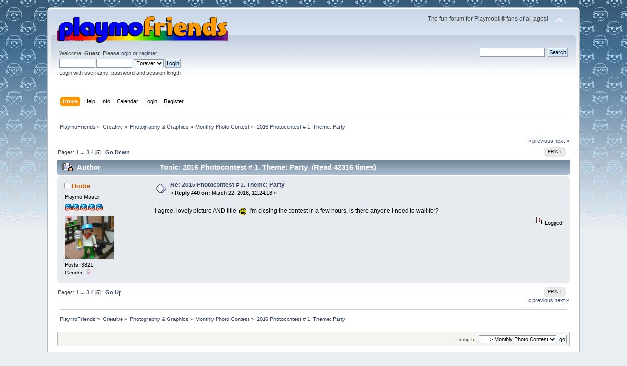

--- FILE ---
content_type: text/html; charset=UTF-8
request_url: https://www.playmofriends.com/forum/index.php?PHPSESSID=6e2a04abfa42aa1b5784c43fb18fb8cb&topic=15516.0;prev_next=next
body_size: 4471
content:
<!DOCTYPE html PUBLIC "-//W3C//DTD XHTML 1.0 Transitional//EN" "http://www.w3.org/TR/xhtml1/DTD/xhtml1-transitional.dtd">
<html xmlns="http://www.w3.org/1999/xhtml">
<head>
	<link rel="stylesheet" type="text/css" href="https://www.playmofriends.com/forum/Themes/default/css/index.css?fin20" />
	<link rel="stylesheet" type="text/css" href="https://www.playmofriends.com/forum/Themes/default/css/webkit.css" />
	<script type="text/javascript" src="https://www.playmofriends.com/forum/Themes/default/scripts/script.js?fin20"></script>
	<script type="text/javascript" src="https://www.playmofriends.com/forum/Themes/default/scripts/theme.js?fin20"></script>
	<script type="text/javascript"><!-- // --><![CDATA[
		var smf_theme_url = "https://www.playmofriends.com/forum/Themes/default";
		var smf_default_theme_url = "https://www.playmofriends.com/forum/Themes/default";
		var smf_images_url = "https://www.playmofriends.com/forum/Themes/default/images";
		var smf_scripturl = "https://www.playmofriends.com/forum/index.php?PHPSESSID=6e2a04abfa42aa1b5784c43fb18fb8cb&amp;";
		var smf_iso_case_folding = false;
		var smf_charset = "UTF-8";
		var ajax_notification_text = "Loading...";
		var ajax_notification_cancel_text = "Cancel";
	// ]]></script>
	<meta http-equiv="Content-Type" content="text/html; charset=UTF-8" />
	<meta name="description" content="2016 Photocontest # 1. Theme: Party" />
	<meta name="keywords" content="playmobil,playmo,klicky,klickies,forum,discussion,playmobile" />
	<title>2016 Photocontest # 1. Theme: Party</title>
	<meta name="robots" content="noindex" />
	<link rel="canonical" href="https://www.playmofriends.com/forum/index.php?topic=15409.40" />
	<link rel="help" href="https://www.playmofriends.com/forum/index.php?PHPSESSID=6e2a04abfa42aa1b5784c43fb18fb8cb&amp;action=help" />
	<link rel="search" href="https://www.playmofriends.com/forum/index.php?PHPSESSID=6e2a04abfa42aa1b5784c43fb18fb8cb&amp;action=search" />
	<link rel="contents" href="https://www.playmofriends.com/forum/index.php?PHPSESSID=6e2a04abfa42aa1b5784c43fb18fb8cb&amp;" />
	<link rel="alternate" type="application/rss+xml" title="PlaymoFriends - RSS" href="https://www.playmofriends.com/forum/index.php?PHPSESSID=6e2a04abfa42aa1b5784c43fb18fb8cb&amp;type=rss;action=.xml" />
	<link rel="index" href="https://www.playmofriends.com/forum/index.php?PHPSESSID=6e2a04abfa42aa1b5784c43fb18fb8cb&amp;board=55.0" />
</head>
<body>
<div id="wrapper" style="width: 85%">
	<div id="header"><div class="frame">
		<div id="top_section">
			<h1 class="forumtitle">
				<a href="https://www.playmofriends.com/forum/index.php?PHPSESSID=6e2a04abfa42aa1b5784c43fb18fb8cb&amp;"><img src="http://www.playmofriends.com/forum/Themes/default/images/pflogo.gif" alt="PlaymoFriends" /></a>
			</h1>
			<img id="upshrink" src="https://www.playmofriends.com/forum/Themes/default/images/upshrink.png" alt="*" title="Shrink or expand the header." style="display: none;" />
			<div id="siteslogan" class="floatright">The fun forum for Playmobil® fans of all ages!</div>
		</div>
		<div id="upper_section" class="middletext">
			<div class="user">
				<script type="text/javascript" src="https://www.playmofriends.com/forum/Themes/default/scripts/sha1.js"></script>
				<form id="guest_form" action="https://www.playmofriends.com/forum/index.php?PHPSESSID=6e2a04abfa42aa1b5784c43fb18fb8cb&amp;action=login2" method="post" accept-charset="UTF-8"  onsubmit="hashLoginPassword(this, '141557aa28b4544f1f34bba046ba828c');">
					<div class="info">Welcome, <strong>Guest</strong>. Please <a href="https://www.playmofriends.com/forum/index.php?PHPSESSID=6e2a04abfa42aa1b5784c43fb18fb8cb&amp;action=login">login</a> or <a href="https://www.playmofriends.com/forum/index.php?PHPSESSID=6e2a04abfa42aa1b5784c43fb18fb8cb&amp;action=register">register</a>.</div>
					<input type="text" name="user" size="10" class="input_text" />
					<input type="password" name="passwrd" size="10" class="input_password" />
					<select name="cookielength">
						<option value="60">1 Hour</option>
						<option value="1440">1 Day</option>
						<option value="10080">1 Week</option>
						<option value="43200">1 Month</option>
						<option value="-1" selected="selected">Forever</option>
					</select>
					<input type="submit" value="Login" class="button_submit" /><br />
					<div class="info">Login with username, password and session length</div>
					<input type="hidden" name="hash_passwrd" value="" /><input type="hidden" name="fa3d633af0e" value="141557aa28b4544f1f34bba046ba828c" />
				</form>
			</div>
			<div class="news normaltext">
				<form id="search_form" action="https://www.playmofriends.com/forum/index.php?PHPSESSID=6e2a04abfa42aa1b5784c43fb18fb8cb&amp;action=search2" method="post" accept-charset="UTF-8">
					<input type="text" name="search" value="" class="input_text" />&nbsp;
					<input type="submit" name="submit" value="Search" class="button_submit" />
					<input type="hidden" name="advanced" value="0" />
					<input type="hidden" name="topic" value="15409" /></form>
			</div>
		</div>
		<br class="clear" />
		<script type="text/javascript"><!-- // --><![CDATA[
			var oMainHeaderToggle = new smc_Toggle({
				bToggleEnabled: true,
				bCurrentlyCollapsed: false,
				aSwappableContainers: [
					'upper_section'
				],
				aSwapImages: [
					{
						sId: 'upshrink',
						srcExpanded: smf_images_url + '/upshrink.png',
						altExpanded: 'Shrink or expand the header.',
						srcCollapsed: smf_images_url + '/upshrink2.png',
						altCollapsed: 'Shrink or expand the header.'
					}
				],
				oThemeOptions: {
					bUseThemeSettings: false,
					sOptionName: 'collapse_header',
					sSessionVar: 'fa3d633af0e',
					sSessionId: '141557aa28b4544f1f34bba046ba828c'
				},
				oCookieOptions: {
					bUseCookie: true,
					sCookieName: 'upshrink'
				}
			});
		// ]]></script>
		<div id="main_menu">
			<ul class="dropmenu" id="menu_nav">
				<li id="button_home">
					<a class="active firstlevel" href="https://www.playmofriends.com/forum/index.php?PHPSESSID=6e2a04abfa42aa1b5784c43fb18fb8cb&amp;">
						<span class="last firstlevel">Home</span>
					</a>
				</li>
				<li id="button_help">
					<a class="firstlevel" href="https://www.playmofriends.com/forum/index.php?PHPSESSID=6e2a04abfa42aa1b5784c43fb18fb8cb&amp;action=help">
						<span class="firstlevel">Help</span>
					</a>
				</li>
				<li id="button_pages">
					<a class="firstlevel" href="https://www.playmofriends.com/forum/index.php?PHPSESSID=6e2a04abfa42aa1b5784c43fb18fb8cb&amp;action=pages">
						<span class="firstlevel">Info</span>
					</a>
				</li>
				<li id="button_calendar">
					<a class="firstlevel" href="https://www.playmofriends.com/forum/index.php?PHPSESSID=6e2a04abfa42aa1b5784c43fb18fb8cb&amp;action=calendar">
						<span class="firstlevel">Calendar</span>
					</a>
				</li>
				<li id="button_login">
					<a class="firstlevel" href="https://www.playmofriends.com/forum/index.php?PHPSESSID=6e2a04abfa42aa1b5784c43fb18fb8cb&amp;action=login">
						<span class="firstlevel">Login</span>
					</a>
				</li>
				<li id="button_register">
					<a class="firstlevel" href="https://www.playmofriends.com/forum/index.php?PHPSESSID=6e2a04abfa42aa1b5784c43fb18fb8cb&amp;action=register">
						<span class="last firstlevel">Register</span>
					</a>
				</li>
			</ul>
		</div>
		<br class="clear" />
	</div></div>
	<div id="content_section"><div class="frame">
		<div id="main_content_section">
	<div class="navigate_section">
		<ul>
			<li>
				<a href="https://www.playmofriends.com/forum/index.php?PHPSESSID=6e2a04abfa42aa1b5784c43fb18fb8cb&amp;"><span>PlaymoFriends</span></a> &#187;
			</li>
			<li>
				<a href="https://www.playmofriends.com/forum/index.php?PHPSESSID=6e2a04abfa42aa1b5784c43fb18fb8cb&amp;#c3"><span>Creative</span></a> &#187;
			</li>
			<li>
				<a href="https://www.playmofriends.com/forum/index.php?PHPSESSID=6e2a04abfa42aa1b5784c43fb18fb8cb&amp;board=9.0"><span>Photography &amp; Graphics</span></a> &#187;
			</li>
			<li>
				<a href="https://www.playmofriends.com/forum/index.php?PHPSESSID=6e2a04abfa42aa1b5784c43fb18fb8cb&amp;board=55.0"><span>Monthly Photo Contest</span></a> &#187;
			</li>
			<li class="last">
				<a href="https://www.playmofriends.com/forum/index.php?PHPSESSID=6e2a04abfa42aa1b5784c43fb18fb8cb&amp;topic=15409.0"><span>2016 Photocontest # 1. Theme: Party</span></a>
			</li>
		</ul>
	</div>
			<a id="top"></a>
			<a id="msg280918"></a><a id="new"></a>
			<div class="pagesection">
				<div class="nextlinks"><a href="https://www.playmofriends.com/forum/index.php?PHPSESSID=6e2a04abfa42aa1b5784c43fb18fb8cb&amp;topic=15409.0;prev_next=prev#new">&laquo; previous</a> <a href="https://www.playmofriends.com/forum/index.php?PHPSESSID=6e2a04abfa42aa1b5784c43fb18fb8cb&amp;topic=15409.0;prev_next=next#new">next &raquo;</a></div>
		<div class="buttonlist floatright">
			<ul>
				<li><a class="button_strip_print" href="https://www.playmofriends.com/forum/index.php?PHPSESSID=6e2a04abfa42aa1b5784c43fb18fb8cb&amp;action=printpage;topic=15409.0" rel="new_win nofollow"><span class="last">Print</span></a></li>
			</ul>
		</div>
				<div class="pagelinks floatleft">Pages: <a class="navPages" href="https://www.playmofriends.com/forum/index.php?PHPSESSID=6e2a04abfa42aa1b5784c43fb18fb8cb&amp;topic=15409.0">1</a> <span style="font-weight: bold;" onclick="expandPages(this, &#039;https://www.playmofriends.com/forum/index.php&#039;+&#039;?topic=15409.%1$d&#039;, 10, 20, 10);" onmouseover="this.style.cursor = 'pointer';"> ... </span><a class="navPages" href="https://www.playmofriends.com/forum/index.php?PHPSESSID=6e2a04abfa42aa1b5784c43fb18fb8cb&amp;topic=15409.20">3</a> <a class="navPages" href="https://www.playmofriends.com/forum/index.php?PHPSESSID=6e2a04abfa42aa1b5784c43fb18fb8cb&amp;topic=15409.30">4</a> [<strong>5</strong>]   &nbsp;&nbsp;<a href="#lastPost"><strong>Go Down</strong></a></div>
			</div>
			<div id="forumposts">
				<div class="cat_bar">
					<h3 class="catbg">
						<img src="https://www.playmofriends.com/forum/Themes/default/images/topic/hot_post_locked.gif" align="bottom" alt="" />
						<span id="author">Author</span>
						Topic: 2016 Photocontest # 1. Theme: Party &nbsp;(Read 42316 times)
					</h3>
				</div>
				<form action="https://www.playmofriends.com/forum/index.php?PHPSESSID=6e2a04abfa42aa1b5784c43fb18fb8cb&amp;action=quickmod2;topic=15409.40" method="post" accept-charset="UTF-8" name="quickModForm" id="quickModForm" style="margin: 0;" onsubmit="return oQuickModify.bInEditMode ? oQuickModify.modifySave('141557aa28b4544f1f34bba046ba828c', 'fa3d633af0e') : false">
				<div class="windowbg">
					<span class="topslice"><span></span></span>
					<div class="post_wrapper">
						<div class="poster">
							<h4>
								<img src="https://www.playmofriends.com/forum/Themes/default/images/useroff.gif" alt="Offline" />
								<a href="https://www.playmofriends.com/forum/index.php?PHPSESSID=6e2a04abfa42aa1b5784c43fb18fb8cb&amp;action=profile;u=2318" title="View the profile of Birdie">Birdie</a>
							</h4>
							<ul class="reset smalltext" id="msg_280918_extra_info">
								<li class="postgroup">Playmo Master</li>
								<li class="stars"><img src="https://www.playmofriends.com/forum/Themes/default/images/star.gif" alt="*" /><img src="https://www.playmofriends.com/forum/Themes/default/images/star.gif" alt="*" /><img src="https://www.playmofriends.com/forum/Themes/default/images/star.gif" alt="*" /><img src="https://www.playmofriends.com/forum/Themes/default/images/star.gif" alt="*" /><img src="https://www.playmofriends.com/forum/Themes/default/images/star.gif" alt="*" /></li>
								<li class="avatar">
									<a href="https://www.playmofriends.com/forum/index.php?PHPSESSID=6e2a04abfa42aa1b5784c43fb18fb8cb&amp;action=profile;u=2318">
										<img class="avatar" src="https://www.playmofriends.com/forum/index.php?PHPSESSID=6e2a04abfa42aa1b5784c43fb18fb8cb&amp;action=dlattach;attach=50355;type=avatar" alt="" />
									</a>
								</li>
								<li class="postcount">Posts: 3821</li>
								<li class="gender">Gender: <img class="gender" src="https://www.playmofriends.com/forum/Themes/default/images/Female.gif" alt="Female" /></li>
								<li class="profile">
									<ul>
									</ul>
								</li>
							</ul>
						</div>
						<div class="postarea">
							<div class="flow_hidden">
								<div class="keyinfo">
									<div class="messageicon">
										<img src="https://www.playmofriends.com/forum/Themes/default/images/post/xx.gif" alt="" />
									</div>
									<h5 id="subject_280918">
										<a href="https://www.playmofriends.com/forum/index.php?PHPSESSID=6e2a04abfa42aa1b5784c43fb18fb8cb&amp;topic=15409.msg280918#msg280918" rel="nofollow">Re: 2016 Photocontest # 1. Theme: Party</a>
									</h5>
									<div class="smalltext">&#171; <strong>Reply #40 on:</strong> March 22, 2016, 12:24:18 &#187;</div>
									<div id="msg_280918_quick_mod"></div>
								</div>
							</div>
							<div class="post">
								<div class="inner" id="msg_280918">I agree, lovely picture AND title&nbsp; <img src="https://www.playmofriends.com/forum/Smileys/classic/laugh.gif" alt="&#58;lol&#58;" title="Laugh" class="smiley" />&nbsp; I&#039;m closing the contest in a few hours, is there anyone I need to wait for?</div>
							</div>
						</div>
						<div class="moderatorbar">
							<div class="smalltext modified" id="modified_280918">
							</div>
							<div class="smalltext reportlinks">
								<img src="https://www.playmofriends.com/forum/Themes/default/images/ip.gif" alt="" />
								Logged
							</div>
						</div>
					</div>
					<span class="botslice"><span></span></span>
				</div>
				<hr class="post_separator" />
				</form>
			</div>
			<a id="lastPost"></a>
			<div class="pagesection">
				
		<div class="buttonlist floatright">
			<ul>
				<li><a class="button_strip_print" href="https://www.playmofriends.com/forum/index.php?PHPSESSID=6e2a04abfa42aa1b5784c43fb18fb8cb&amp;action=printpage;topic=15409.0" rel="new_win nofollow"><span class="last">Print</span></a></li>
			</ul>
		</div>
				<div class="pagelinks floatleft">Pages: <a class="navPages" href="https://www.playmofriends.com/forum/index.php?PHPSESSID=6e2a04abfa42aa1b5784c43fb18fb8cb&amp;topic=15409.0">1</a> <span style="font-weight: bold;" onclick="expandPages(this, &#039;https://www.playmofriends.com/forum/index.php&#039;+&#039;?topic=15409.%1$d&#039;, 10, 20, 10);" onmouseover="this.style.cursor = 'pointer';"> ... </span><a class="navPages" href="https://www.playmofriends.com/forum/index.php?PHPSESSID=6e2a04abfa42aa1b5784c43fb18fb8cb&amp;topic=15409.20">3</a> <a class="navPages" href="https://www.playmofriends.com/forum/index.php?PHPSESSID=6e2a04abfa42aa1b5784c43fb18fb8cb&amp;topic=15409.30">4</a> [<strong>5</strong>]   &nbsp;&nbsp;<a href="#top"><strong>Go Up</strong></a></div>
				<div class="nextlinks_bottom"><a href="https://www.playmofriends.com/forum/index.php?PHPSESSID=6e2a04abfa42aa1b5784c43fb18fb8cb&amp;topic=15409.0;prev_next=prev#new">&laquo; previous</a> <a href="https://www.playmofriends.com/forum/index.php?PHPSESSID=6e2a04abfa42aa1b5784c43fb18fb8cb&amp;topic=15409.0;prev_next=next#new">next &raquo;</a></div>
			</div>
	<div class="navigate_section">
		<ul>
			<li>
				<a href="https://www.playmofriends.com/forum/index.php?PHPSESSID=6e2a04abfa42aa1b5784c43fb18fb8cb&amp;"><span>PlaymoFriends</span></a> &#187;
			</li>
			<li>
				<a href="https://www.playmofriends.com/forum/index.php?PHPSESSID=6e2a04abfa42aa1b5784c43fb18fb8cb&amp;#c3"><span>Creative</span></a> &#187;
			</li>
			<li>
				<a href="https://www.playmofriends.com/forum/index.php?PHPSESSID=6e2a04abfa42aa1b5784c43fb18fb8cb&amp;board=9.0"><span>Photography &amp; Graphics</span></a> &#187;
			</li>
			<li>
				<a href="https://www.playmofriends.com/forum/index.php?PHPSESSID=6e2a04abfa42aa1b5784c43fb18fb8cb&amp;board=55.0"><span>Monthly Photo Contest</span></a> &#187;
			</li>
			<li class="last">
				<a href="https://www.playmofriends.com/forum/index.php?PHPSESSID=6e2a04abfa42aa1b5784c43fb18fb8cb&amp;topic=15409.0"><span>2016 Photocontest # 1. Theme: Party</span></a>
			</li>
		</ul>
	</div>
			<div id="moderationbuttons"></div>
			<div class="plainbox" id="display_jump_to">&nbsp;</div>
		<br class="clear" />
			<form action="https://www.playmofriends.com/forum/index.php?PHPSESSID=6e2a04abfa42aa1b5784c43fb18fb8cb&amp;action=spellcheck" method="post" accept-charset="UTF-8" name="spell_form" id="spell_form" target="spellWindow"><input type="hidden" name="spellstring" value="" /></form>
				<script type="text/javascript" src="https://www.playmofriends.com/forum/Themes/default/scripts/spellcheck.js"></script>
				<script type="text/javascript" src="https://www.playmofriends.com/forum/Themes/default/scripts/topic.js"></script>
				<script type="text/javascript"><!-- // --><![CDATA[
					if ('XMLHttpRequest' in window)
					{
						var oQuickModify = new QuickModify({
							sScriptUrl: smf_scripturl,
							bShowModify: true,
							iTopicId: 15409,
							sTemplateBodyEdit: '\n\t\t\t\t\t\t\t\t<div id="quick_edit_body_container" style="width: 90%">\n\t\t\t\t\t\t\t\t\t<div id="error_box" style="padding: 4px;" class="error"><' + '/div>\n\t\t\t\t\t\t\t\t\t<textarea class="editor" name="message" rows="12" style="width: 100%; margin-bottom: 10px;" tabindex="1">%body%<' + '/textarea><br />\n\t\t\t\t\t\t\t\t\t<input type="hidden" name="fa3d633af0e" value="141557aa28b4544f1f34bba046ba828c" />\n\t\t\t\t\t\t\t\t\t<input type="hidden" name="topic" value="15409" />\n\t\t\t\t\t\t\t\t\t<input type="hidden" name="msg" value="%msg_id%" />\n\t\t\t\t\t\t\t\t\t<div class="righttext">\n\t\t\t\t\t\t\t\t\t\t<input type="submit" name="post" value="Save" tabindex="2" onclick="return oQuickModify.modifySave(\'141557aa28b4544f1f34bba046ba828c\', \'fa3d633af0e\');" accesskey="s" class="button_submit" />&nbsp;&nbsp;<input type="button" value="Spell Check" tabindex="3" onclick="spellCheck(\'quickModForm\', \'message\');" class="button_submit" />&nbsp;&nbsp;<input type="submit" name="cancel" value="Cancel" tabindex="4" onclick="return oQuickModify.modifyCancel();" class="button_submit" />\n\t\t\t\t\t\t\t\t\t<' + '/div>\n\t\t\t\t\t\t\t\t<' + '/div>',
							sTemplateSubjectEdit: '<input type="text" style="width: 90%;" name="subject" value="%subject%" size="80" maxlength="80" tabindex="5" class="input_text" />',
							sTemplateBodyNormal: '%body%',
							sTemplateSubjectNormal: '<a hr'+'ef="https://www.playmofriends.com/forum/index.php?PHPSESSID=6e2a04abfa42aa1b5784c43fb18fb8cb&amp;'+'?topic=15409.msg%msg_id%#msg%msg_id%" rel="nofollow">%subject%<' + '/a>',
							sTemplateTopSubject: 'Topic: %subject% &nbsp;(Read 42316 times)',
							sErrorBorderStyle: '1px solid red'
						});

						aJumpTo[aJumpTo.length] = new JumpTo({
							sContainerId: "display_jump_to",
							sJumpToTemplate: "<label class=\"smalltext\" for=\"%select_id%\">Jump to:<" + "/label> %dropdown_list%",
							iCurBoardId: 55,
							iCurBoardChildLevel: 1,
							sCurBoardName: "Monthly Photo Contest",
							sBoardChildLevelIndicator: "==",
							sBoardPrefix: "=> ",
							sCatSeparator: "-----------------------------",
							sCatPrefix: "",
							sGoButtonLabel: "go"
						});

						aIconLists[aIconLists.length] = new IconList({
							sBackReference: "aIconLists[" + aIconLists.length + "]",
							sIconIdPrefix: "msg_icon_",
							sScriptUrl: smf_scripturl,
							bShowModify: true,
							iBoardId: 55,
							iTopicId: 15409,
							sSessionId: "141557aa28b4544f1f34bba046ba828c",
							sSessionVar: "fa3d633af0e",
							sLabelIconList: "Message Icon",
							sBoxBackground: "transparent",
							sBoxBackgroundHover: "#ffffff",
							iBoxBorderWidthHover: 1,
							sBoxBorderColorHover: "#adadad" ,
							sContainerBackground: "#ffffff",
							sContainerBorder: "1px solid #adadad",
							sItemBorder: "1px solid #ffffff",
							sItemBorderHover: "1px dotted gray",
							sItemBackground: "transparent",
							sItemBackgroundHover: "#e0e0f0"
						});
					}
				// ]]></script>
		</div>
	</div></div>
	<div id="footer_section"><div class="frame">
		<ul class="reset">
			<li class="copyright">
			<span class="smalltext" style="display: inline; visibility: visible; font-family: Verdana, Arial, sans-serif;"><a href="https://www.playmofriends.com/forum/index.php?PHPSESSID=6e2a04abfa42aa1b5784c43fb18fb8cb&amp;action=credits" title="Simple Machines Forum" target="_blank" class="new_win">SMF 2.0.19</a> |
 <a href="https://www.simplemachines.org/about/smf/license.php" title="License" target="_blank" class="new_win">SMF &copy; 2021</a>, <a href="https://www.simplemachines.org" title="Simple Machines" target="_blank" class="new_win">Simple Machines</a>
			</span></li>
			<li><a id="button_xhtml" href="http://validator.w3.org/check?uri=referer" target="_blank" class="new_win" title="Valid XHTML 1.0!"><span>XHTML</span></a></li>
			<li><a id="button_rss" href="https://www.playmofriends.com/forum/index.php?PHPSESSID=6e2a04abfa42aa1b5784c43fb18fb8cb&amp;action=.xml;type=rss" class="new_win"><span>RSS</span></a></li>
			<li class="last"><a id="button_wap2" href="https://www.playmofriends.com/forum/index.php?PHPSESSID=6e2a04abfa42aa1b5784c43fb18fb8cb&amp;wap2" class="new_win"><span>WAP2</span></a></li>
		</ul>
	</div></div>
</div>
</body></html>